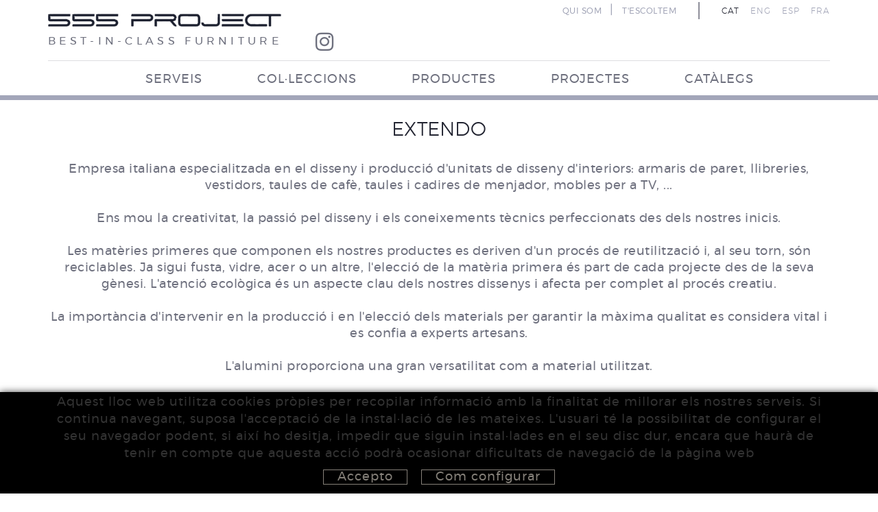

--- FILE ---
content_type: text/html; charset=utf-8
request_url: https://555project.es/ca/mobiliari-de-disseny/firmes/odnetxe/creativitat-disseny-tecnica-i-ecologia.aspx
body_size: 10111
content:
<!DOCTYPE html>
	<html lang="ca">
	<head>
		<meta charset="utf-8" />
	   	<meta http-equiv="X-UA-Compatible" content="IE=edge" />
		<meta name="viewport" content="width=device-width, initial-scale=1.0" />
		<title>Mobiliari de disseny italià: armaris, llibreries, vestidors, taules de cafè, taules i cadires de menjador, mobles per a TV.</title>
		<meta name="title" lang="ca" content="Mobiliari de disseny italià: armaris, llibreries, vestidors, taules de cafè, taules i cadires de menjador, mobles per a TV." />
<meta name="language" content="ca" />
<link rel="alternate" hreflang="ca" href="https://555project.es/ca/mobiliari-de-disseny/firmes/odnetxe/creativitat-disseny-tecnica-i-ecologia.aspx" />
<link rel="alternate" hreflang="x-default" href="https://555project.es/ca/mobiliari-de-disseny/firmes/odnetxe/creativitat-disseny-tecnica-i-ecologia.aspx" />
<link rel="alternate" hreflang="en" href="https://555project.es/en/designer-furniture-/brands/odnetxe/creativity-design-technique-and-ecology.aspx" />
<link rel="alternate" hreflang="es" href="https://555project.es/es/muebles-de-diseno/firmas/odnetxe/creatividad-diseno-tecnica-y-ecologia.aspx" />
<link rel="alternate" hreflang="fr" href="https://555project.es/fr/mobilier-design/marques/odnetxe/creativite-design-technique-et-ecologie.aspx" />
<meta name="robots" content="index, follow" />
<meta name="description" lang="ca" content="Ens mou la creativitat, la passió pel disseny i els coneixements tècnics. L'alumini proporciona una gran versatilitat com a material utilitzat." />
<meta name="keywords" lang="ca" content="Extendo, web, Mobiliari, mobles, disseny, italià, armaris, llibreries, vestidors, taules, tauletes, cadires, menjador, alumini, fusta, vidre, acer, olot, girona" />
<base href="https://555project.es/skin/" />
  
		<link rel="shortcut icon" href="/FitxersWeb/11187/555project.ico" />


		
		<!-- Bootstrap core CSS -->
 		<link href="/skin/css/bootstrap.min.css" rel="stylesheet">
    		<link rel="stylesheet" type="text/css" href="/skin/css/blueimp-gallery.min.css"/>
		<link rel="stylesheet" type="text/css" href="/skin/css/fontawesome-all.min.css"/>
		<!-- CSS GPI -->
		<link rel="stylesheet" type="text/css" href="/skin/css/slick.css"/>
		<link rel="stylesheet" type="text/css" href="/skin/css/slick-theme.css"/>
		<link rel="stylesheet" href="/skin/css/webnet.css" type="text/css" />
		<link rel="stylesheet" href="/skin/css/scrollBanner.css" type="text/css" />
		<link href="/skin/css/animate.min.css" rel="stylesheet" />

		<!-- Global site tag (gtag.js) - Google Analytics -->
<script async src="https://www.googletagmanager.com/gtag/js?id=G-BSXL6P3K02"></script>
<script>
  window.dataLayer = window.dataLayer || [];
  function gtag(){dataLayer.push(arguments);}
  gtag('js', new Date());

  gtag('config', 'G-BSXL6P3K02');
</script>


<!-- Google Tag Manager -->
<script>(function(w,d,s,l,i){w[l]=w[l]||[];w[l].push({'gtm.start':
new Date().getTime(),event:'gtm.js'});var f=d.getElementsByTagName(s)[0],
j=d.createElement(s),dl=l!='dataLayer'?'&l='+l:'';j.async=true;j.src=
'https://www.googletagmanager.com/gtm.js?id='+i+dl;f.parentNode.insertBefore(j,f);
})(window,document,'script','dataLayer','GTM-NVNQSK7');</script>
<!-- End Google Tag Manager -->



		<link href="https://fonts.googleapis.com/css2?family=Montserrat:wght@300;400;600;700;900&display=swap" rel="stylesheet">
	

	</head>


<body>
<!-- Google Tag Manager (noscript) -->
<noscript><iframe src="https://www.googletagmanager.com/ns.html?id=GTM-NVNQSK7"
height="0" width="0" style="display:none;visibility:hidden"></iframe></noscript>
<!-- End Google Tag Manager (noscript) -->
<form method="post" action="https://555project.es/ca/mobiliari-de-disseny/firmes/odnetxe/creativitat-disseny-tecnica-i-ecologia.aspx" id="ctl00">
<div class="aspNetHidden">
<input type="hidden" name="__EVENTTARGET" id="__EVENTTARGET" value="" />
<input type="hidden" name="__EVENTARGUMENT" id="__EVENTARGUMENT" value="" />
<input type="hidden" name="__VIEWSTATE" id="__VIEWSTATE" value="/[base64]" />
</div>

<script type="text/javascript">
//<![CDATA[
var theForm = document.forms['ctl00'];
if (!theForm) {
    theForm = document.ctl00;
}
function __doPostBack(eventTarget, eventArgument) {
    if (!theForm.onsubmit || (theForm.onsubmit() != false)) {
        theForm.__EVENTTARGET.value = eventTarget;
        theForm.__EVENTARGUMENT.value = eventArgument;
        theForm.submit();
    }
}
//]]>
</script>


<script src="/WebResource.axd?d=VylFsOvRmpZorTxUMLkQqw8pMmtLpfTStCr6QhFWdeV2X3BREIW04n5E3iwfzNSvFeSVSiabmxpWNAyLzVwoSMgIFv_qe_qD3J7MbkNxJ9g1&amp;t=638286137964787378" type="text/javascript"></script>


<script src="/ScriptResource.axd?d=[base64]" type="text/javascript"></script>
<div class="aspNetHidden">

	<input type="hidden" name="__VIEWSTATEGENERATOR" id="__VIEWSTATEGENERATOR" value="F879B02C" />
</div>

	
<div class="wrap formatDefault">
<!-- INICI MENU SUPERIOR -->
<div class="gpi-menu">
	<div class="navbar-wrapper">		
		<div class="container">
			<div class="headerSup">
				<div class="row">
					<div class="col-lg-4 col-md-4 col-sm-12 col-xs-12">
						<a href="/">
							<img src="/FitxersWeb/11187/logo-555project.png" class="gpi-logo img-responsive" />
							<div class="eslogan-logo">best-in-class furniture</div>
						</a>
					</div>
					<div class="col-lg-8 col-md-8 col-sm-12 col-xs-12">
						<div class="container-idiomes">
							<div class="menu-idiomes"><!-- IDIOMES - Inici -->
<ul class="gpi-idiomes">
<li><a href="https://555project.es/ca/mobiliari-de-disseny/firmes/odnetxe/creativitat-disseny-tecnica-i-ecologia.aspx" class="sel">CAT</a></li><li class="sep">|</li><li><a href="https://555project.es/en/designer-furniture-/brands/odnetxe/creativity-design-technique-and-ecology.aspx">ENG</a></li><li class="sep">|</li><li><a href="https://555project.es/es/muebles-de-diseno/firmas/odnetxe/creatividad-diseno-tecnica-y-ecologia.aspx">ESP</a></li><li class="sep">|</li><li><a href="https://555project.es/fr/mobilier-design/marques/odnetxe/creativite-design-technique-et-ecologie.aspx">FRA</a></li>		</ul>
		<!-- IDIOMES - Fi --></div>
							<div class="menu-corp"><div class="gpi-avisLegal">				<div><a href="/ca/menu-corporatiu/empresa.aspx">QUI SOM</a></div><div class="sep">|</div>				<div><a href="/ca/mobiliari-de-disseny/.aspx">T'ESCOLTEM</a></div></div></div>
						</div>	
						<div class="social-header"><div class="item"><a data-placement="bottom" data-toggle="tooltip" href="https://www.instagram.com/555_project/" target="_blank" title="INSTAGRAM"><i class="fab fa-instagram">&nbsp;</i>INSTAGRAM</a></div></div>
					</div>
				</div>
			</div>
			<div class="navbar navbar-inverse navbar-static-top gpi-navbar gpi-navbar-inverse" role="navigation">
				

				
				<div class="headerInf">
					<div class="container">
						<div class="row">
							<div class="col-xs-12">
								<div class="navbar-wrapper">		
									<div class="gpi-noContainer">
										<div class="navbar navbar-inverse navbar-static-top gpi-navbar gpi-navbar-inverse" role="navigation">
											<div class="navbar-header gpi-navbar-header">
												<button type="button" class="navbar-toggle gpi-navbar-toggle visible-xs" data-toggle="collapse" data-target=".navbar-collapse">
													<div style="display:inline-block;">
														<span class="icon-bar"></span>
														<span class="icon-bar"></span>
														<span class="icon-bar"></span>
													</div>
													<span class="text">Menú</span>
												</button>
											</div>
								
											<div class="navbar-collapse collapse">
															<ul class="nav navbar-nav gpi-navbar-nav navbar nav-justified"><li>
					<a href="/ca/interiorisme-i-decoracio/serveis.aspx" >
	<span>SERVEIS</span>
</a>
</li>

<li>
<a href="/ca/interiorisme-i-decoracio/colleccions.aspx" >
	<span>COL·LECCIONS</span>
</a>
</li>

<li>
<a href="/ca/interiorisme-i-decoracio/productes.aspx" >
	<span>PRODUCTES</span>
</a>
</li>

<li>
<a href="/ca/mobles-disseny/projectes.aspx" >
	<span>PROJECTES</span>
</a>
</li>

<li>
<a href="/ca/interiorisme-i-decoracio/catalegs.aspx" >
	<span>CATÀLEGS</span>
</a>
				</li></ul> 
											</div>
										</div>	
									</div>
								</div>
							</div>
						</div>
					</div>

							
					
				</div>	
			</div>	
		</div>
	</div>
</div>
<!-- FI MENU SUPERIOR -->
   
<!-- INICI CONTINGUT -->  
<div class="">
	<div class="row">
		<div class="col-md-12 col-sm-12 col-xs-12">
			<div class="container container-gpi gpi-navigator">
				<div class="row">
					
				</div>
			</div>
			<div class="gpi-contingut">
				<script type="text/javascript">
//<![CDATA[
Sys.WebForms.PageRequestManager._initialize('ctl01', 'ctl00', ['tctl02','ctl02'], [], [], 90, '');
//]]>
</script>
<div id="ctl02">
	<span style="display:none"><span></span></span><span id="ctl07" style="visibility:hidden;display:none;"></span>
</div>
<div id="fitxa">
	<div class="container">		
		<h1 class="titolContingut">EXTENDO</h1>	
		<div class="descripFitxa">
			<p><span class="tlid-translation translation">Empresa italiana especialitzada en el disseny i producci&oacute; d&#39;unitats de disseny d&#39;interiors: armaris de paret, llibreries, vestidors, taules de caf&egrave;, taules i cadires de menjador, mobles per a TV, ...<br />
<br />
Ens mou la creativitat, la passi&oacute; pel disseny i els coneixements t&egrave;cnics perfeccionats des dels nostres inicis.<br />
<br />
Les mat&egrave;ries primeres que componen els nostres productes es deriven d&#39;un proc&eacute;s de reutilitzaci&oacute; i, al seu torn, s&oacute;n reciclables. Ja sigui fusta, vidre, acer o un altre, l&#39;elecci&oacute; de la mat&egrave;ria primera &eacute;s part de cada projecte des de la seva g&egrave;nesi. L&#39;atenci&oacute; ecol&ograve;gica &eacute;s un aspecte clau dels nostres dissenys i afecta per complet al proc&eacute;s creatiu.<br />
<br />
La import&agrave;ncia d&#39;intervenir en la producci&oacute; i en l&#39;elecci&oacute; dels materials per garantir la m&agrave;xima qualitat es considera vital i es confia a experts artesans.<br />
<br />
L&#39;alumini proporciona una gran versatilitat com a material utilitzat.<br />
<br />
L&#39;objectiu principal dels nostres projectes &eacute;s crear productes amb continguts funcionals forts, interpretant les necessitats de la vida quotidiana d&#39;una manera innovadora.<br />
<br />
Aix&iacute; mateix, cuidem al m&agrave;xim cada detall.<br />
<br />
Disseny ecol&ograve;gic i 100% Made in Italy</span></p>

<p>&nbsp;</p>

<p><a class="BotoVolver" href="https://extendoweb.com/catalogo/cat_news_extendo_2025.pdf" target="_blank"><span style="font-size: 22px;">CATALOGUE</span></a></p>
		</div>
	</div>
	<div id="galeria-fitxa" class="masonry">
		
			<div class="gpi-item"><a href="/FitxersWeb/90562/extendo_sillas_11.jpg" rel="lightbox"><img data-src="/FitxersWeb/90562/extendo_sillas_11.jpg" src="/FitxersWeb/51334/no-image.png" alt="EXTENDO" title="EXTENDO" class="img-responsive lazy" /></a></div>
		
					
		
			<div class="gpi-item"><a href="/FitxersWeb/90562/extendo_al_12.jpg" rel="lightbox"><img data-src="/FitxersWeb/90562/extendo_al_12.jpg" src="/FitxersWeb/51334/no-image.png" alt="EXTENDO" title="EXTENDO" class="img-responsive lazy" /></a></div>
		
					
		
			<div class="gpi-item"><a href="/FitxersWeb/90562/extendo_al_13.jpg" rel="lightbox"><img data-src="/FitxersWeb/90562/extendo_al_13.jpg" src="/FitxersWeb/51334/no-image.png" alt="EXTENDO" title="EXTENDO" class="img-responsive lazy" /></a></div>
		

		
			<div class="gpi-item"><a href="/FitxersWeb/90562/extendo_sillas_12.jpg" rel="lightbox"><img data-src="/FitxersWeb/90562/extendo_sillas_12.jpg" src="/FitxersWeb/51334/no-image.png" alt="EXTENDO" title="EXTENDO"  class="img-responsive lazy"/></a></div>
		

		
			<div class="gpi-item"><a href="/FitxersWeb/90562/extendo_al_15.jpg" rel="lightbox"><img data-src="/FitxersWeb/90562/extendo_al_15.jpg" src="/FitxersWeb/51334/no-image.png" alt="EXTENDO" title="EXTENDO" class="img-responsive lazy"/></a></div>
		

		
			<div class="gpi-item"><a href="/FitxersWeb/90562/extendo_al_2.jpg" rel="lightbox"><img data-src="/FitxersWeb/90562/extendo_al_2.jpg" src="/FitxersWeb/51334/no-image.png" alt="EXTENDO" title="EXTENDO" class="img-responsive lazy"/></a></div>
		

		
			<div class="gpi-item"><a href="/FitxersWeb/90562/extendo_mesas_25.jpg" rel="lightbox"><img data-src="/FitxersWeb/90562/extendo_mesas_25.jpg" src="/FitxersWeb/51334/no-image.png" alt="EXTENDO" title="EXTENDO" class="img-responsive lazy"/></a></div>
		

		
			<div class="gpi-item"><a href="/FitxersWeb/90562/extendo_al_5.jpg" rel="lightbox"><img data-src="/FitxersWeb/90562/extendo_al_5.jpg" src="/FitxersWeb/51334/no-image.png" alt="EXTENDO" title="EXTENDO" class="img-responsive lazy"/></a></div>
		

		
			<div class="gpi-item"><a href="/FitxersWeb/90562/extendo_al_6.jpg" rel="lightbox"><img data-src="/FitxersWeb/90562/extendo_al_6.jpg" src="/FitxersWeb/51334/no-image.png" alt="EXTENDO" title="EXTENDO" class="img-responsive lazy" /></a></div>
		

		
			<div class="gpi-item"><a href="/FitxersWeb/90562/extendo_al_7.jpg" rel="lightbox"><img data-src="/FitxersWeb/90562/extendo_al_7.jpg" src="/FitxersWeb/51334/no-image.png" alt="EXTENDO" title="EXTENDO" class="img-responsive lazy"/></a></div>
		

		
			<div class="gpi-item"><a href="/FitxersWeb/90562/extendo_mesas_26.jpg" rel="lightbox"><img data-src="/FitxersWeb/90562/extendo_mesas_26.jpg" src="/FitxersWeb/51334/no-image.png" alt="EXTENDO" title="EXTENDO" class="img-responsive lazy"/></a></div>
		

		
			<div class="gpi-item"><a href="/FitxersWeb/90562/extendo_al_9.jpg" rel="lightbox"><img data-src="/FitxersWeb/90562/extendo_al_9.jpg" src="/FitxersWeb/51334/no-image.png" alt="EXTENDO" title="EXTENDO" class="img-responsive lazy"/></a></div>
		

		
			<div class="gpi-item"><a href="/FitxersWeb/90562/extendo_butacas_1.jpg" rel="lightbox"><img data-src="/FitxersWeb/90562/extendo_butacas_1.jpg" src="/FitxersWeb/51334/no-image.png" alt="EXTENDO" title="EXTENDO" class="img-responsive lazy"/></a></div>
		

		
			<div class="gpi-item"><a href="/FitxersWeb/90562/extendo_butacas_3.jpg" rel="lightbox"><img data-src="/FitxersWeb/90562/extendo_butacas_3.jpg" src="/FitxersWeb/51334/no-image.png" alt="EXTENDO" title="EXTENDO" class="img-responsive lazy"/></a></div>
		

		
			<div class="gpi-item"><a href="/FitxersWeb/90562/extendo_butacas_4.jpg" rel="lightbox"><img data-src="/FitxersWeb/90562/extendo_butacas_4.jpg" src="/FitxersWeb/51334/no-image.png" alt="EXTENDO" title="EXTENDO" class="img-responsive lazy"/></a></div>
		

		
			<div class="gpi-item"><a href="/FitxersWeb/90562/extendo_mesas_1.jpg" rel="lightbox"><img data-src="/FitxersWeb/90562/extendo_mesas_1.jpg" src="/FitxersWeb/51334/no-image.png" alt="EXTENDO" title="EXTENDO" class="img-responsive lazy"/></a></div>
		

		
			<div class="gpi-item"><a href="/FitxersWeb/90562/extendo_mesas_27.jpg" rel="lightbox"><img data-src="/FitxersWeb/90562/extendo_mesas_27.jpg" src="/FitxersWeb/51334/no-image.png" alt="EXTENDO" title="EXTENDO" class="img-responsive lazy"/></a></div>
		

		
			<div class="gpi-item"><a href="/FitxersWeb/90562/extendo_mesas_11.jpg" rel="lightbox"><img data-src="/FitxersWeb/90562/extendo_mesas_11.jpg" src="/FitxersWeb/51334/no-image.png" alt="EXTENDO" title="EXTENDO" class="img-responsive lazy"/></a></div>
		

		
			<div class="gpi-item"><a href="/FitxersWeb/90562/extendo_mesas_12.jpg" rel="lightbox"><img data-src="/FitxersWeb/90562/extendo_mesas_12.jpg" src="/FitxersWeb/51334/no-image.png" alt="EXTENDO" title="EXTENDO" class="img-responsive lazy"/></a></div>
		

		
			<div class="gpi-item"><a href="/FitxersWeb/90562/extendo_mesas_28.jpg" rel="lightbox"><img data-src="/FitxersWeb/90562/extendo_mesas_28.jpg" src="/FitxersWeb/51334/no-image.png" alt="EXTENDO" title="EXTENDO" class="img-responsive lazy"/></a></div>
		

		
			<div class="gpi-item"><a href="/FitxersWeb/90562/extendo_mesas_16.jpg" rel="lightbox"><img data-src="/FitxersWeb/90562/extendo_mesas_16.jpg" src="/FitxersWeb/51334/no-image.png" alt="EXTENDO" title="EXTENDO" class="img-responsive lazy"/></a></div>
		

		
			<div class="gpi-item"><a href="/FitxersWeb/90562/extendo_mesas_17.jpg" rel="lightbox"><img data-src="/FitxersWeb/90562/extendo_mesas_17.jpg" src="/FitxersWeb/51334/no-image.png" alt="EXTENDO" title="EXTENDO" class="img-responsive lazy"/></a></div>
		

		
			<div class="gpi-item"><a href="/FitxersWeb/90562/extendo_mesas_19.jpg" rel="lightbox"><img data-src="/FitxersWeb/90562/extendo_mesas_19.jpg" src="/FitxersWeb/51334/no-image.png" alt="EXTENDO" title="EXTENDO" class="img-responsive lazy"/></a></div>
		

		
			<div class="gpi-item"><a href="/FitxersWeb/90562/extendo_mesas_2.jpg" rel="lightbox"><img data-src="/FitxersWeb/90562/extendo_mesas_2.jpg" src="/FitxersWeb/51334/no-image.png" alt="EXTENDO" title="EXTENDO" class="img-responsive lazy"/></a></div>
		

		
			<div class="gpi-item"><a href="/FitxersWeb/90562/extendo_mesas_20.jpg" rel="lightbox"><img data-src="/FitxersWeb/90562/extendo_mesas_20.jpg" src="/FitxersWeb/51334/no-image.png" alt="EXTENDO" title="EXTENDO" class="img-responsive lazy"/></a></div>
		

		
			<div class="gpi-item"><a href="/FitxersWeb/90562/extendo_mesas_21.jpg" rel="lightbox"><img data-src="/FitxersWeb/90562/extendo_mesas_21.jpg" src="/FitxersWeb/51334/no-image.png" alt="EXTENDO" title="EXTENDO" class="img-responsive lazy"/></a></div>
		

		
			<div class="gpi-item"><a href="/FitxersWeb/90562/extendo_mesas_29.jpg" rel="lightbox"><img data-src="/FitxersWeb/90562/extendo_mesas_29.jpg" src="/FitxersWeb/51334/no-image.png" alt="EXTENDO" title="EXTENDO" class="img-responsive lazy"/></a></div>
		

		
			<div class="gpi-item"><a href="/FitxersWeb/90562/extendo_mesas_5.jpg" rel="lightbox"><img data-src="/FitxersWeb/90562/extendo_mesas_5.jpg" src="/FitxersWeb/51334/no-image.png" alt="EXTENDO" title="EXTENDO" class="img-responsive lazy"/></a></div>
		

		
			<div class="gpi-item"><a href="/FitxersWeb/90562/extendo_mesas_6.jpg" rel="lightbox"><img data-src="/FitxersWeb/90562/extendo_mesas_6.jpg" src="/FitxersWeb/51334/no-image.png" alt="EXTENDO" title="EXTENDO" class="img-responsive lazy"/></a></div>
		

		
			<div class="gpi-item"><a href="/FitxersWeb/90562/extendo_mesas_7.jpg" rel="lightbox"><img data-src="/FitxersWeb/90562/extendo_mesas_7.jpg" src="/FitxersWeb/51334/no-image.png" alt="EXTENDO" title="EXTENDO" class="img-responsive lazy"/></a></div>
		

		
			<div class="gpi-item"><a href="/FitxersWeb/90562/extendo_mesas_8.jpg" rel="lightbox"><img data-src="/FitxersWeb/90562/extendo_mesas_8.jpg" src="/FitxersWeb/51334/no-image.png" alt="EXTENDO" title="EXTENDO" class="img-responsive lazy"/></a></div>
		

		
			<div class="gpi-item"><a href="/FitxersWeb/90562/extendo_mesas_9.jpg" rel="lightbox"><img data-src="/FitxersWeb/90562/extendo_mesas_9.jpg" src="/FitxersWeb/51334/no-image.png" alt="EXTENDO" title="EXTENDO" class="img-responsive lazy"/></a></div>
		

		
			<div class="gpi-item"><a href="/FitxersWeb/90562/extendo_sillas_1.jpg" rel="lightbox"><img data-src="/FitxersWeb/90562/extendo_sillas_1.jpg" src="/FitxersWeb/51334/no-image.png" alt="EXTENDO" title="EXTENDO" class="img-responsive lazy"/></a></div>
		

		
			<div class="gpi-item"><a href="/FitxersWeb/90562/extendo_sillas_3.jpg" rel="lightbox"><img data-src="/FitxersWeb/90562/extendo_sillas_3.jpg" src="/FitxersWeb/51334/no-image.png" alt="EXTENDO" title="EXTENDO" class="img-responsive lazy"/></a></div>
		

		
			<div class="gpi-item"><a href="/FitxersWeb/90562/extendo_sillas_2.jpg" rel="lightbox"><img data-src="/FitxersWeb/90562/extendo_sillas_2.jpg" src="/FitxersWeb/51334/no-image.png" alt="EXTENDO" title="EXTENDO" class="img-responsive lazy"/></a></div>
		

		
			<div class="gpi-item"><a href="/FitxersWeb/90562/extendo_mesas_31.jpg" rel="lightbox"><img data-src="/FitxersWeb/90562/extendo_mesas_31.jpg" src="/FitxersWeb/51334/no-image.png" alt="EXTENDO" title="EXTENDO" class="img-responsive lazy"/></a></div>
		

		
			<div class="gpi-item"><a href="/FitxersWeb/90562/extendo_sillas_6.jpg" rel="lightbox"><img data-src="/FitxersWeb/90562/extendo_sillas_6.jpg" src="/FitxersWeb/51334/no-image.png" alt="EXTENDO" title="EXTENDO" class="img-responsive lazy"/></a></div>
		

		
			<div class="gpi-item"><a href="/FitxersWeb/90562/extendo_sillas_7.jpg" rel="lightbox"><img data-src="/FitxersWeb/90562/extendo_sillas_7.jpg" src="/FitxersWeb/51334/no-image.png" alt="EXTENDO" title="EXTENDO" class="img-responsive lazy"/></a></div>
		

		
			<div class="gpi-item"><a href="/FitxersWeb/90562/extendo_sillas_8.jpg" rel="lightbox"><img data-src="/FitxersWeb/90562/extendo_sillas_8.jpg" src="/FitxersWeb/51334/no-image.png" alt="EXTENDO" title="EXTENDO" class="img-responsive lazy"/></a></div>
		

		
			<div class="gpi-item"><a href="/FitxersWeb/90562/extendo_sillas_9.jpg" rel="lightbox"><img data-src="/FitxersWeb/90562/extendo_sillas_9.jpg" src="/FitxersWeb/51334/no-image.png" alt="EXTENDO" title="EXTENDO" class="img-responsive lazy"/></a></div>
		
	</div>
	
	
</div>




<div class="container hidden">
	<div class="row">
		<div class="col-lg-12 col-md-12 col-sm-12 col-xs-12 relative">
			<div class="gpi-mes-info-product pull-right" id="containerMesinfo">
					
				<div class="clear_both text-right"><a id="mesinfo" href="/ca/mobiliari-de-disseny/firmes/odnetxe/creativitat-disseny-tecnica-i-ecologia.aspx#" onmouseover="this.getElementsByTagName('IMG')[0].src='/FitxersWeb/51334/mesinfofitxa2.png';" onmouseout="this.getElementsByTagName('IMG')[0].src='/FitxersWeb/51334/mesinfofitxa2.png';">
					<img src="/FitxersWeb/51334/mesinfofitxa2.png" alt="More Information">
				</a></div>
				

				<div class="clear_both text-right"><a href="javascript:history.back(1)" class="botoVolver">Tornar</a></div>

			</div>
			<div class="gpi-mes-info-product pull-left " id="containerContact">

				<div class="clear_both text-left"><a id="mescontacte" href="/ca/mobiliari-de-disseny/firmes/odnetxe/creativitat-disseny-tecnica-i-ecologia.aspx#" onmouseover="this.getElementsByTagName('IMG')[0].src='/FitxersWeb/51334/contactefitxa2.png';" onmouseout="this.getElementsByTagName('IMG')[0].src='/FitxersWeb/51334/contactefitxa2.png';">
					<img src="/FitxersWeb/51334/contactefitxa2.png" alt="Contact">
				</a></div>


				<div class="clear_both text-right"><a id="mescontactebtn" href="/ca/mobiliari-de-disseny/firmes/odnetxe/creativitat-disseny-tecnica-i-ecologia.aspx#" class="botoContact">Sol·licitar més informació</a></div>

			</div>
			<div class="formMesInfo hidden">
				<iframe scrolling="no" src="/WebNET/comu/linkManagerRedir.aspx?OBJECTE=89101&PAGINA=/skin/default.aspx&amp;MENSAJE=En relació als productes de la firma EXTENDO , us sol·licitem, sense cap compromís, la següent informació:" seamless="seamless" id="iframeInfo"></iframe>
				
			</div>
		</div>

		<div id="gpi-descrip-fitxa" class="  col-md-12 col-sm-12 col-xs-12">
			<div class="row">
				<div class="container">
				<div class="col-md-offset-5 col-md-7 col-sm-12 col-xs-12">
					<div class="gpi-camps-fitxa">
						<H1>EXTENDO</H1>
						
						<div class="gpi-desc-fitxa">
							<p><span class="tlid-translation translation">Empresa italiana especialitzada en el disseny i producci&oacute; d&#39;unitats de disseny d&#39;interiors: armaris de paret, llibreries, vestidors, taules de caf&egrave;, taules i cadires de menjador, mobles per a TV, ...<br />
<br />
Ens mou la creativitat, la passi&oacute; pel disseny i els coneixements t&egrave;cnics perfeccionats des dels nostres inicis.<br />
<br />
Les mat&egrave;ries primeres que componen els nostres productes es deriven d&#39;un proc&eacute;s de reutilitzaci&oacute; i, al seu torn, s&oacute;n reciclables. Ja sigui fusta, vidre, acer o un altre, l&#39;elecci&oacute; de la mat&egrave;ria primera &eacute;s part de cada projecte des de la seva g&egrave;nesi. L&#39;atenci&oacute; ecol&ograve;gica &eacute;s un aspecte clau dels nostres dissenys i afecta per complet al proc&eacute;s creatiu.<br />
<br />
La import&agrave;ncia d&#39;intervenir en la producci&oacute; i en l&#39;elecci&oacute; dels materials per garantir la m&agrave;xima qualitat es considera vital i es confia a experts artesans.<br />
<br />
L&#39;alumini proporciona una gran versatilitat com a material utilitzat.<br />
<br />
L&#39;objectiu principal dels nostres projectes &eacute;s crear productes amb continguts funcionals forts, interpretant les necessitats de la vida quotidiana d&#39;una manera innovadora.<br />
<br />
Aix&iacute; mateix, cuidem al m&agrave;xim cada detall.<br />
<br />
Disseny ecol&ograve;gic i 100% Made in Italy</span></p>

<p>&nbsp;</p>

<p><a class="BotoVolver" href="https://extendoweb.com/catalogo/cat_news_extendo_2025.pdf" target="_blank"><span style="font-size: 22px;">CATALOGUE</span></a></p>
							<div class="clearfix"></div>
							<div class="hidden">
								<div class="info-fitxa"><a href="/WebNET/comu/linkManagerRedir.aspx?OBJECTE=89101&PAGINA=/skin/popup.aspx&MENSAJE=En relació als productes de la firma EXTENDO , us sol·licitem, sense cap compromís, la següent informació:" class="boto">+ INFO</a></div>
								
							</div>
							<div class="clearfix"></div>
						</div>
					</div>
					<div class="gpi-boto-fitxa pull-right">
						<div class="clear_both text-right hidden-sm">
							<a href="/ca/mobiliari-de-disseny/firmes/odnetxe/creativitat-disseny-tecnica-i-ecologia.aspx#" class="hidden-xs " id="menysinfo"  onmouseover="this.getElementsByTagName('IMG')[0].src='/FitxersWeb/51334/tancar-act.png';" onmouseout="this.getElementsByTagName('IMG')[0].src='/FitxersWeb/51334/tancar-des.png';">
								<img src="/FitxersWeb/51334/tancar-des.png" alt="Close Information">
							</a>
						</div>
						
						<div class="clear_both text-right">
							<a href="/ca/interiorisme-i-decoracio/firmes/extendo.aspx" class="botoVolver">Tornar</a>
						</div>
						
					</div>
					<div class="clear_both"></div>
					
				</div>
				
				</div>
			</div>
			<div class="formMesInfo hidden">
				<iframe scrolling="no" src="/WebNET/comu/linkManagerRedir.aspx?OBJECTE=89101&PAGINA=/skin/default.aspx&amp;MENSAJE=En relació als productes de la firma EXTENDO , us sol·licitem, sense cap compromís, la següent informació:" seamless="seamless" id="iframeInfo"></iframe>
				
			</div>

		</div>

<div id="gpi-contacte-fitxa" class="col-md-12 col-sm-12 col-xs-12">
			<div class="row">
				<div class="container">
				<div class="col-md-offset-5 col-md-7 col-sm-12 col-xs-12">
					<div class="gpi-camps-fitxa">
						<div class="formMesInfo">
							<iframe scrolling="no" src="/WebNET/comu/linkManagerRedir.aspx?OBJECTE=89101&PAGINA=/skin/default.aspx&amp;MENSAJE=En relació als productes de la firma EXTENDO , us sol·licitem, sense cap compromís, la següent informació:" seamless="seamless" id="iframeInfo"></iframe>
							
						</div>
					</div>
					<div class="gpi-boto-fitxa pull-right hidden-sm hidden-xs">
						<div class="clear_both text-right">
							<a href="/ca/mobiliari-de-disseny/firmes/odnetxe/creativitat-disseny-tecnica-i-ecologia.aspx#" class="hidden-xs" id="menyscontacte" onmouseover="this.getElementsByTagName('IMG')[0].src='/FitxersWeb/51334/tancar-act.png';" onmouseout="this.getElementsByTagName('IMG')[0].src='/FitxersWeb/51334/tancar-des.png';">
								<img src="/FitxersWeb/51334/tancar-des.png" alt="Close Information">
							</a>
						</div>
						
						<div class="clear_both text-right">
							<a href="/ca/interiorisme-i-decoracio/firmes/extendo.aspx" class="botoVolver">Tornar</a>
						</div>
						
					</div>
					<div class="clear_both"></div>
				</div>
				</div>
			</div>
			<div class="formMesInfo hidden">
				<iframe scrolling="no" src="/WebNET/comu/linkManagerRedir.aspx?OBJECTE=89101&PAGINA=/skin/default.aspx&amp;MENSAJE=En relació als productes de la firma EXTENDO , us sol·licitem, sense cap compromís, la següent informació:" seamless="seamless" id="iframeInfo"></iframe>
				
			</div>

		</div>
	</div>
</div>




			</div>
		</div>
	</div>
</div>
<!-- FI CONTINGUT --> 

</div>	
			
<!-- INICI FOOTER -->
<div id="footer">
	<div class="gpi-franja1">
	<div class="container">
		<div class="row">
			<div class="col-lg-3 col-md-3 col-sm-12 col-xs-12">
				<img src="/FitxersWeb/11187/logo-peu-555.png" class="img-responsive logo-peu" alt="555 project">
			</div>
			<div class="col-md-6 col-sm-12 col-xs-12 gpi-padding-peu">
				<div class="container-telf-instagram">
					<div class="container-telf">	
						<span class="gpi-item-adreca-peu">626 148 998</span>
						<span class="gpi-item-adreca-peu"> - </span>
						<span class="gpi-item-adreca-peu">872 022 326</span>
						<span class="gpi-item-adreca-peu"> - </span>
						<span class="gpi-item-adreca-peu">657 965 394</span>
					</div>
					
				</div>
				<div class="email"><a class="fontMitjana" href="mailto:studio@555project.es">studio@555project.es</a></div>
				<div class="instagram"><div class="social-header"><div class="item"><a data-placement="bottom" data-toggle="tooltip" href="https://www.instagram.com/555_project/" target="_blank" title="INSTAGRAM"><i class="fab fa-instagram">&nbsp;</i>INSTAGRAM</a></div>
</div></div>
			</div>
							
			<div class="col-md-3 col-sm-4 col-xs-12 gpi-padding-peu text-right">
				
			</div>
		</div>
	</div>
	</div>
	<div class="gpi-franja2">
	<div class="container">
		<div class="row">
			<div class="col-md-6 col-sm-6 col-xs-12">
				<div class="gpi-avisLegal">				<div><a href="/ca/menu-inferior/politica-de-cookies.aspx">Política de cookies</a></div><div class="sep">|</div>				<div><a href="/ca/menu-inferior/mapa-web.aspx">Mapa web</a></div><div class="sep">|</div>				<div><a href="/ca/menu-inferior/avis-legal.aspx">Avís legal</a></div></div>
			</div>
				
				
			<div class="col-md-6 col-sm-6 col-xs-12">
				<p><a class="pull-right" href="http://www.gpisoftware.com" target="_blank" title="GPI Software - Internet & Web Solutions"><img src="images/logowebnet.png" alt="GPI Software - Internet & Web Solutions" /></a></p>
				<div class="gpi-dist pull-right">
					<div class="float_left"><span style="color: rgb(153, 153, 153);">Distribu&#239;t per: </span><span style="color: rgb(192, 192, 192);"><a href="http://www.e-micrologic.com" target="_blank">Microl&#242;gic SLU</a></span></div>
				</div>
			</div>
		</div>
	   </div>
	</div>
</div>
<!-- FI FOOTER -->

<a href="https://api.whatsapp.com/send?phone=34657965394" target="_blank" class="whatsapp-btn"><i class="fab fa-whatsapp"></i></a>


<!-- COOKIES -->	
			<div id="cookies_banner">
				<div class="container">
					<p>Aquest lloc web utilitza cookies&nbsp;pr&ograve;pies per recopilar informaci&oacute; amb la finalitat de millorar els nostres serveis. Si continua navegant, suposa l&#39;acceptaci&oacute; de la instal&middot;laci&oacute; de les mateixes. L&#39;usuari t&eacute; la possibilitat de configurar el seu navegador podent, si aix&iacute; ho desitja, impedir que siguin instal&middot;lades en el seu disc dur, encara que haur&agrave; de tenir en compte que aquesta acci&oacute; podr&agrave; ocasionar dificultats de navegaci&oacute; de la p&agrave;gina web</p>

					<div class="botons-cookies">
						<div id="cookies_accept"><span>Accepto </span></div>
						<a href="/WebNET/comu/linkManagerRedir.aspx?OBJECTE=54293&amp;PAGINA=/skin/default.aspx" id="cookies_config"><span>Com configurar</span></a>
					</div>
				</div>
			</div>

			<div id="blueimp-gallery" class="blueimp-gallery blueimp-gallery-controls">
    				<div class="slides"></div>
    				<div class="title"></div>
    				<a class="prev"><i class="fa fa-angle-left"></i></a>
    				<a class="next"><i class="fa fa-angle-right"></i></a>
    				<a class="close"><i class="fa fa-times"></i></a>
    				<a class="play-pause"></a>
    				<ol class="indicator"></ol>
			</div>
   	<script src="/skin/js/jquery-1.11.0.min.js"></script>
   	<script src="/skin/js/jquery-migrate-1.2.1.min.js"></script>
    	<script type="text/javascript" src="/skin/js/jquery.tools.min.js"></script>
	<script src="/skin/js/bootstrap.min.js"></script>
	<script type="text/javascript" src="/skin/js/wow.min.js"></script>
	<script type="text/javascript" src="/skin/js/jquery.blueimp-gallery.min.js"></script>
    			<script type="text/javascript" src="/skin/js/jquery.lazy.min.js"></script>
			<script type="text/javascript" src="/skin/js/paraxify.js"></script>
			<script type="text/javascript" src="/skin/js/slick.min.js"></script>
  	<!--[if lt IE 9]>
     		<script src="https://oss.maxcdn.com/libs/html5shiv/3.7.0/html5shiv.js"></script>
      		<script src="https://oss.maxcdn.com/libs/respond.js/1.3.0/respond.min.js"></script>
  	<![endif]-->
	<script type="text/javascript" src="/skin/js/masonry.pkgd.min.js"></script>
	<script type="text/javascript" src="/skin/js/gpisoftware.js"></script>

<script type="text/javascript"> function MicroNETWebEnableDisable ( _control, _enable, _disabledText, _enabledText ) { if ( _enable == true ) { _control.readOnly = false; _control.value = _enabledText; _control.onfocus = null; } else { _control.readOnly = true; _control.value = _disabledText; _control.onfocus = _control.blur; }; } function MicroNETWebEnableDisable_radioButton ( _control, _enable, _enabledOption ) {var myList;myList = _control.getElementsByTagName ('input'); if ( _enable == true )  {_control.disabled = false;_control.onfocus = null;for ( var contador=0; contador < myList.length; contador++)if (myList [contador].type == 'radio')if (myList [contador].value == _enabledOption)myList [contador].checked = true;else myList [contador].checked = false;} else {_control.disabled = true;_control.onfocus = _control.blur;for ( var contador=0; contador < myList.length; contador++)if (myList [contador].type == 'radio')myList [contador].checked = false;}} </script><script type="text/javascript"> function MicroNETWebAssignValue ( _control, _enable, _disabledText, _enabledText ) { if ( _enable == true ) { _control.value = _enabledText; } else { _control.value = _disabledText; } } </script><script type="text/javascript"> function checkEnter(e, submitInput) { var characterCode; if (e && e.which) {e=e; characterCode=e.which;} else { e=event; characterCode=e.keyCode;}if (characterCode==13){ __doPostBack(submitInput, '');return false;} else { return true; }}</script>
<script type="text/javascript">
//<![CDATA[
Sys.Application.add_init(function() {
    $create(Sys.UI._Timer, {"enabled":true,"interval":900000,"uniqueID":"ctl07"}, null, null, $get("ctl07"));
});
//]]>
</script>
</form>
</body>



</html>